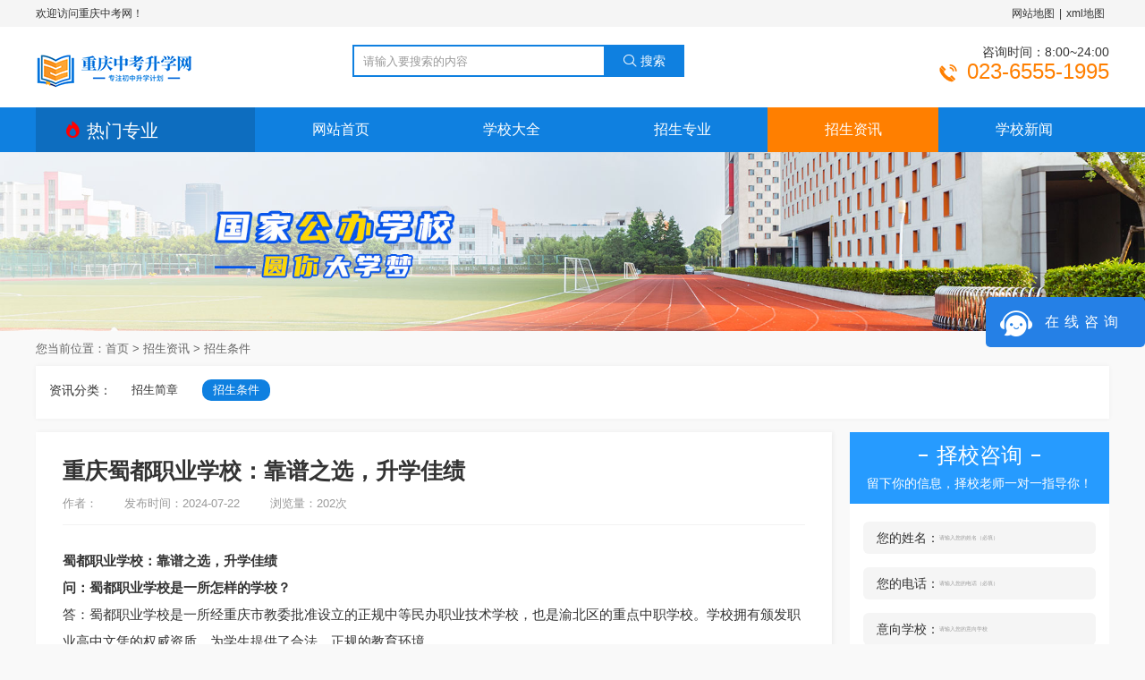

--- FILE ---
content_type: text/html
request_url: https://www.da01.cn/zszx/zstj/5228.html
body_size: 6364
content:
<!doctype html>
<html lang="en">
<head>
    <meta charset="UTF-8">
    <meta name="page" content="news"/>
    <meta name="viewport"
          content="width=device-width, user-scalable=no, initial-scale=1.0, maximum-scale=1.0, minimum-scale=1.0">
    <meta http-equiv="X-UA-Compatible" content="ie=edge">
    <meta http-equiv="Page-Enter" contect="revealTrans(duration=10,transtion= 50)">
    <meta http-equiv="Page-Exit" contect="revealTrans(duration=20，transtion=6)">
    <meta name="renderer" content="webkit">
    <meta name="format-detection" content="telephone=no">
    <meta http-equiv="Cache-Control" content="no-transform,no-siteapp"/>
    <link rel="shortcut icon" href="/favicon.ico" />
    <meta name="author" content="网沃科技" />
    <title>重庆蜀都职业学校：靠谱之选，升学佳绩</title>
    <meta name="keywords" content="蜀都职业学校：靠谱之选,升学佳绩" />
    <meta name="description" content="答：选择蜀都职业学校，您将享受到以下优势：正规的教育资质、卓越的教学成果、严格的管理制度、优良的学风和注重学生全面发展的教育理念。如果您希望孩子能够在一个管理有序、学风优良的环境中学习成长，并顺利升入理想的大学，那么蜀都职业学校将是您的不二选择。" />
    <link href="/skin/default/style/swiper-bundle.min.css" type="text/css" rel="stylesheet"/>
    <link href="/skin/default/style/cqzyk.youacacia.css" type="text/css" rel="stylesheet"/>
</head>
<body>
<section id="welcome" class="hidden-xs">
    <div class="container">
        <span class="pull-left">欢迎访问重庆中考网！</span>
        <p class="pull-right"><a href="/sitemap.html">网站地图</a>|<a href="/sitemap.xml">xml地图</a></p>
    </div>
</section>
<header id="header">
    <div class="container">
        <h1 class="header-logo pull-left"><a href="/">重庆中考网</a></h1>
        <div class="header-search pull-left hidden-xs">
            <div class="header-search-box">
 <form id="searchform" name="searchform" method="post" action="/e/search/index.php ">
          <input type="hidden" id="classid" name="classid" value="1,5">
          <input type="hidden" id="tempid" name="tempid" value="2">
          <input type="hidden" name="show" value="title" />
           <input type="search" name="keyboard" value="" placeholder="请输入要搜索的内容"
                           class="pull-left header-input" autocomplete="off"/>
           <button type="submit" name="submit" class="pull-left header-submit"><span><i
                            class="yc-icon">&#xe622;</i>搜索</span></button>
        </form>
<!--                <form id="searchform" name="searchform" method="post" action="/e/search/index.php ">-->
<!--                    <input type="hidden" id="classId" name="classid" value="1">-->
<!--                    <input type="hidden" id="tempid" name="tempid" value="2">-->
<!--                    <input type="hidden" name="show" value="title"/>-->
<!--                    <input type="search" name="keyboard" value="" placeholder="请输入要搜索的内容"-->
<!--                           class="pull-left header-input" autocomplete="off"/>-->
<!--                    <div class="header-search-select pull-left">-->
<!--                        <span>学校</span>-->
<!--                        <ul class="header-select-label">-->
<!--                            <li data-classId="1" deta-tempid="2">学校</li>-->
<!--                            <li data-classId="7" deta-tempid="3">专业</li>-->
<!--                            <li data-classId="23,24,25,26,27,28,35" deta-tempid="4">资讯</li>-->
<!--                        </ul>-->
<!--                    </div>-->
<!--                    <button type="submit" name="submit" class="pull-left header-submit"><span><i-->
<!--                            class="yc-icon">&#xe622;</i>搜索</span></button>-->
<!--                </form>-->
            </div>
            <div class="header-search-hot">
            </div>
        </div>
        <div class="header-tel pull-right text-right hidden-xs">
            <p>咨询时间：8:00~24:00</p>
            <div class="header-tel-text">
                <i class="yc-icon">&#xe603;</i>023-6555-1995
            </div>
        </div>
        <div class="header-button visible-xs pull-right"><span></span></div>
    </div>
</header>
<nav id="nav">
    <div class="container flex">
        <div class="nav-menu position-relative hidden-xs">
            <h2 class="nav-menu-title text-color-white"><i class="yc-icon margin-right-five text-color-red">&#xe7e6;</i>热门专业
            </h2>
            <ul class="nav-menu-list position-absolute">
                <li class="nav-menu-item text-box">
    <h3 class="text-color-white">教育师范</h3>
    <div class="nav-menu-link">
        
    </div>
</li><li class="nav-menu-item text-box">
    <h3 class="text-color-white">航空高铁</h3>
    <div class="nav-menu-link">
        
    </div>
</li><li class="nav-menu-item text-box">
    <h3 class="text-color-white">财经贸易</h3>
    <div class="nav-menu-link">
        
    </div>
</li><li class="nav-menu-item text-box">
    <h3 class="text-color-white">土木建筑</h3>
    <div class="nav-menu-link">
        
    </div>
</li><li class="nav-menu-item text-box">
    <h3 class="text-color-white">医学医药卫生</h3>
    <div class="nav-menu-link">
        
    </div>
</li>            </ul>
        </div>
        <ul class="nav">
            <li><a href="/">网站首页</a></li>
            <li><a href="/xxdq/">学校大全</a></li>
            <li><a href="/zszy/">招生专业</a></li>
            <li><a href="/zszx/">招生资讯</a></li>
            <li><a href="/xxxw/">学校新闻</a> </li>
        </ul>
    </div>
</nav>
<section id="banner" class="page-school-banner position-relative">
    <img src="/d/file/75de4892b9715dbf9c27c9f9be0ecd7b.jpg" class="img-responsive" alt="招生条件">
</section>
<section id="main">
    <div class="page-location">
        <div class="container">
            您当前位置：<a href="/">首页</a>&nbsp;>&nbsp;<a href="/zszx/">招生资讯</a>&nbsp;>&nbsp;<a href="/zszx/zstj/">招生条件</a>        </div>
    </div>
    <div class="page-channel">
        <div class="container flex background-fff">
            <span class="page-channel-type">资讯分类：</span>
            <div class="page-channel-list">
                <a href="/zszx/zsjj/">招生简章</a><a href="/zszx/zstj/">招生条件</a>            </div>
        </div>
    </div>
    <div class="page-container">
        <div class="container">
            <div class="page-left col-md-9 col-sm-8 col-xs-12">
                <div class="page-left-content background-fff">
                    <div class="page-details">
                        <h2 class="page-title text-color-grey-3 margin-bottom-ten">重庆蜀都职业学校：靠谱之选，升学佳绩</h2>
                        <div class="page-info text-color-grey-9 margin-bottom-twenty">作者：<span class="margin-thirty-left-right">发布时间：2024-07-22 </span>浏览量：<script src=/e/public/ViewClick/?classid=27&id=5228&addclick=1></script>次
                        </div>
                        <div class="page-text margin-bottom-twenty">
                            <p><strong>蜀都职业学校：靠谱之选，升学佳绩</strong></p>

<p><strong>问：蜀都职业学校是一所怎样的学校？</strong></p>

<p>答：蜀都职业学校是一所经重庆市教委批准设立的正规中等民办职业技术学校，也是渝北区的重点中职学校。学校拥有颁发职业高中文凭的权威资质，为学生提供了合法、正规的教育环境。</p>

<p><strong>问：蜀都职业学校的升学情况如何？</strong></p>

<p>答：蜀都职业学校在升学方面取得了显著成绩。特别是2024年，学校的本科升学率高达26%，在重庆地区排名前列。这一卓越成果充分证明了学校在教学质量和学生培养方面的实力。</p>

<p><strong>问：蜀都职业学校的管理和学风如何？</strong></p>

<p>答：蜀都职业学校实行严格的管理制度，注重学生的纪律观念和行为规范。同时，学校营造了优良的学风氛围，鼓励学生勤奋学习、积极进取。在这里，学生们能够享受到良好的学习和成长环境。</p>

<p><strong>问：选择蜀都职业学校有哪些优势？</strong></p>

<p>答：选择蜀都职业学校，您将享受到以下优势：正规的教育资质、卓越的教学成果、严格的管理制度、优良的学风和注重学生全面发展的教育理念。此外，学校还拥有良好的社会声誉和家长口碑，为您的孩子提供一个值得信赖的教育平台。</p>

<p>综上所述，蜀都职业学校是一所靠谱且值得信赖的学府。如果您希望孩子能够在一个管理有序、学风优良的环境中学习成长，并顺利升入理想的大学，那么蜀都职业学校将是您的不二选择。</p>
                        </div>
                        <div class="page-next">
                            <p class="ellipsis-1">上一篇：<a href='/zszx/zstj/5227.html'>重庆蜀都职业学校怎么样</a></p>
                            <p class="ellipsis-1">下一篇：<a href='/zszx/zstj/5229.html'>重庆市机电高级技工学校2024级新生入学指南</a></p>
                        </div>
                        <div class="page-statement">
                            声明：以上信息均来源于互联网，重庆中考网整理发布仅供参考，以上学校相关内容均不代表重庆中考网意见。考生填报志愿请以省（市）教育考试院或学校官方最新公布为准。
                        </div>
                    </div>
                </div>
            </div>
            <div class="page-right col-md-3 col-sm-4 col-xs-12">
                <div class="page-right-form margin-bottom-fifteen background-fff">
    <div class="page-right-form-title text-box text-color-white">
        <h2 class="position-relative"><span>择校咨询</span></h2>
        <p>留下你的信息，择校老师一对一指导你！</p>
    </div>
    <form name='feedback' method='post' enctype='multipart/form-data' action='/e/enews/index.php'>
        <input name='enews' type='hidden' value='AddFeedback'>
        <input type="hidden" name="bid" value="2">
        <input name='job' type='hidden' value=''>
        <ul class="page-right-form-list">
            <li class="page-right-form-item flex">
                <label>您的姓名：</label>
                <input type="text" name="title" placeholder="请输入您的姓名（必填）" />
            </li>
            <li class="page-right-form-item flex">
                <label>您的电话：</label>
                <input type="text" name="mycall" placeholder="请输入您的电话（必填）" />
            </li>
            <li class="page-right-form-item flex">
                <label>意向学校：</label>
                <input type="text" name="homepage" placeholder="请输入您的意向学校" />
            </li>
            <li class="page-right-form-item flex">
                <label>意向专业：</label>
                <input type="text" name="address" placeholder="请输入您的意向专业" />
            </li>
            <li class="page-right-form-item flex">
                <label>中考分数：</label>
                <input type="text" name="saytext" placeholder="请输入您的中考分数" />
            </li>
            <li class="page-right-form-item">
                <button type="submit" name="submit">提交申请</button>
                <input type="hidden" name="ecmsfrom" value="">
            </li>
        </ul>
    </form>
</div>
                <div class="page-major background-fff margin-bottom-fifteen">
                    <h2 class="page-major-channel margin-bottom-twenty">推荐学校</h2>
                    <ul class="page-major-list">
                        
<li class="page-major-item">
    <a href="/xxdq/zzyx/5.html">
        <div class="page-major-img text-center position-relative">
            <img src="/d/file/1ca620dd79d612542090e6e1f6f5050e.jpg" class="img-responsive" alt="<strong>重庆市医药卫生学校</strong>">
        </div>
        <div class="page-major-text text-color-grey-9">
            <h3 class="home-school-title text-color-grey-6">学校名称：<b class="text-color-grey-3"><strong>重庆市医药卫生学校</strong></b>
            </h3>
            <p class="home-school-type text-color-grey-9">学历层次：<span class="text-color-grey-3">中专</span>
            </p>
            <p class="home-school-hot text-color-grey-9"><i class="yc-icon text-color-red">&#xe7e6;</i>热度：<span
                    class="text-color-red">5356</span></p>
        </div>
    </a>
</li>

<li class="page-major-item">
    <a href="/xxdq/zzyx/22.html">
        <div class="page-major-img text-center position-relative">
            <img src="/d/file/7dedd705cba39d1ef330eb8d016f8e1a.jpg" class="img-responsive" alt="重庆市蜀都职业技术学校">
        </div>
        <div class="page-major-text text-color-grey-9">
            <h3 class="home-school-title text-color-grey-6">学校名称：<b class="text-color-grey-3">重庆市蜀都职业技术学校</b>
            </h3>
            <p class="home-school-type text-color-grey-9">学历层次：<span class="text-color-grey-3">中专</span>
            </p>
            <p class="home-school-hot text-color-grey-9"><i class="yc-icon text-color-red">&#xe7e6;</i>热度：<span
                    class="text-color-red">2872</span></p>
        </div>
    </a>
</li>

<li class="page-major-item">
    <a href="/xxdq/zzyx/12.html">
        <div class="page-major-img text-center position-relative">
            <img src="/d/file/4b19757917d8e845b4ae0ab1e56a84d1.jpg" class="img-responsive" alt="重庆市渝西卫生学校">
        </div>
        <div class="page-major-text text-color-grey-9">
            <h3 class="home-school-title text-color-grey-6">学校名称：<b class="text-color-grey-3">重庆市渝西卫生学校</b>
            </h3>
            <p class="home-school-type text-color-grey-9">学历层次：<span class="text-color-grey-3">中专</span>
            </p>
            <p class="home-school-hot text-color-grey-9"><i class="yc-icon text-color-red">&#xe7e6;</i>热度：<span
                    class="text-color-red">1462</span></p>
        </div>
    </a>
</li>

<li class="page-major-item">
    <a href="/xxdq/zzyx/1.html">
        <div class="page-major-img text-center position-relative">
            <img src="/d/file/7728e92e24bf661285e835cd887fc276.jpg" class="img-responsive" alt="重庆市经贸中等专业学校">
        </div>
        <div class="page-major-text text-color-grey-9">
            <h3 class="home-school-title text-color-grey-6">学校名称：<b class="text-color-grey-3">重庆市经贸中等专业学校</b>
            </h3>
            <p class="home-school-type text-color-grey-9">学历层次：<span class="text-color-grey-3">中专</span>
            </p>
            <p class="home-school-hot text-color-grey-9"><i class="yc-icon text-color-red">&#xe7e6;</i>热度：<span
                    class="text-color-red">1338</span></p>
        </div>
    </a>
</li>
                    </ul>
                </div>
                <div class="page-right-news background-fff margin-bottom-fifteen">
    <div class="page-news-tab">
        <span>招生简章</span>
        <span>招生条件</span>
    </div>
    <div class="page-news-isgood-box">
        <ul>
            
<li><a href="/zszx/zsjj/10877.html" title="职教高考：智慧选择，升学新径" target="_blank"><i>1</i>职教高考：智慧选择，升学新径</a></li>

<li><a href="/zszx/zsjj/10875.html" title="2026年重庆市农业机械化学校（重庆市机电工业学校）招生简章" target="_blank"><i>2</i>2026年重庆市农业机械化学校（重庆市</a></li>

<li><a href="/zszx/zsjj/10480.html" title="重庆益民技校2026年招生简章" target="_blank"><i>3</i>重庆益民技校2026年招生简章</a></li>

<li><a href="/zszx/zsjj/10475.html" title="重庆渝州工程技术学校2026年招生简章" target="_blank"><i>4</i>重庆渝州工程技术学校2026年招生简</a></li>

<li><a href="/zszx/zsjj/10470.html" title="重庆文理技校2026年招生简章" target="_blank"><i>5</i>重庆文理技校2026年招生简章</a></li>

<li><a href="/zszx/zsjj/10465.html" title="重庆三峡职业学校2026年招生简章" target="_blank"><i>6</i>重庆三峡职业学校2026年招生简章</a></li>

<li><a href="/zszx/zsjj/10460.html" title="重庆青山工业工学校2026年招生简章" target="_blank"><i>7</i>重庆青山工业工学校2026年招生简章</a></li>

<li><a href="/zszx/zsjj/10455.html" title="重庆机电高级技工学校2026年招生简章" target="_blank"><i>8</i>重庆机电高级技工学校2026年招生简</a></li>

<li><a href="/zszx/zsjj/10450.html" title="重庆望江技校2026年招生简章" target="_blank"><i>9</i>重庆望江技校2026年招生简章</a></li>

<li><a href="/zszx/zsjj/10445.html" title="重庆新华技工学校2026年招生简章" target="_blank"><i>10</i>重庆新华技工学校2026年招生简章</a></li>
        </ul>
        <ul>
            
<li><a href="/zszx/zstj/10931.html" title="四川仪表工业学校职业技能鉴定中心：热门工种认定，开启技能提升新征程" target="_blank"><i>1</i>四川仪表工业学校职业技能鉴定中心</a></li>

<li><a href="/zszx/zstj/10898.html" title="重庆市三峡水利电力学校开展班级信息安全员专项培训" target="_blank"><i>2</i>重庆市三峡水利电力学校开展班级信</a></li>

<li><a href="/zszx/zstj/10897.html" title="江南技工师生斩获国家级大奖晋级国际总决赛" target="_blank"><i>3</i>江南技工师生斩获国家级大奖晋级国</a></li>

<li><a href="/zszx/zstj/10896.html" title="万州三校联合举办首届鲁渝文化艺体活动月" target="_blank"><i>4</i>万州三校联合举办首届鲁渝文化艺体</a></li>

<li><a href="/zszx/zstj/10895.html" title="重庆市轻工业学校教师斩获市首届 “青春倡廉” 课程大赛一等奖" target="_blank"><i>5</i>重庆市轻工业学校教师斩获市首届 </a></li>

<li><a href="/zszx/zstj/10894.html" title="重庆市工艺美术学校师生获市教委通报表扬" target="_blank"><i>6</i>重庆市工艺美术学校师生获市教委通</a></li>

<li><a href="/zszx/zstj/10893.html" title="重庆市梁平职业教育中心男子气排球队斩获市级三等奖" target="_blank"><i>7</i>重庆市梁平职业教育中心男子气排球</a></li>

<li><a href="/zszx/zstj/10892.html" title="垫江职教中心学子斩获多项市级大奖" target="_blank"><i>8</i>垫江职教中心学子斩获多项市级大奖</a></li>

<li><a href="/zszx/zstj/10891.html" title="重庆市巴南职业教育中心在市中职第二届学生乒乓球比赛斩获佳绩" target="_blank"><i>9</i>重庆市巴南职业教育中心在市中职第</a></li>

<li><a href="/zszx/zstj/10890.html" title="重庆市开州区职业教育中心 “匠心筑梦・技创未来” 师生同台技能竞赛重磅启幕" target="_blank"><i>10</i>重庆市开州区职业教育中心 “匠心</a></li>
        </ul>
    </div>
</div>
                <div class="page-topic margin-top-fifteen background-fff">
    <h3 class="page-major-channel margin-bottom-twenty">热门专题</h3>
    <div class="page-topic-list">
            </div>
</div>
            </div>
        </div>
    </div>
</section>
<footer id="footer">
    <div class="footer-link">
        <div class="container">
            友情链接：        </div>
    </div>
    <div class="footer-copy text-center">
        <div class="container">
            <div class="footer-nav"><a href="/">网站首页</a><a href="/xxdq/">学校大全</a><a href="/zszy/">招生专业</a><a href="/about/">关于我们</a><a
                    href="/about/mzsm/">网站声明</a><a href="/about/ysbz/">隐私保障</a><a href="/sitemap.html">地图</a></div>
            <div class="footer-text">
 <p>2021 高高分类网络传媒   版权所有 .&nbsp;<a href="https://beian.miit.gov.cn/" target="_blank" rel="nofollow">渝ICP备2023011920号-4</a>
            </div>
        </div>
    </div>
</footer>
<section id="footer-button" class="navbar-fixed-bottom navbar-bottom flex">
    <a href="/"><i class="yc-icon">&#xe64b;</i><span>网站首页</span></a>
    <a href="/xxdq/"><i class="yc-icon">&#xe653;</i><span>学校大全</span></a>
    <a href="https://html.ecqun.com/kf/sdk/openwin.html?corpid=14320651&cstype=rand&mode=0&cskey=zh2NEMMEGL6AfXxeXD&scheme=4&source=114" target="_blank"> <i class="yc-icon">&#xe65b;</i> <span>在线咨询</span> </a>
    <a href="tel:023-6555-1995" target="_blank"> <i class="yc-icon">&#xe611;</i> <span>电话咨询</span> </a>
</section>
<script src="/skin/default/js/jquery-3.3.1.min.js" type="text/javascript"></script>
<script src="/skin/default/js/bootstrap.min.js" type="text/javascript"></script>
<script src="/skin/default/js/wow.min.js" type="text/javascript"></script>
<script src="/skin/default/js/swiper-bundle.min.js" type="text/javascript"></script>
<script src="/skin/default/js/cqzkw.youcacia.js" type="text/javascript"></script>

<script type="text/javascript" charset="utf-8">
    ;(function (W, D) {
        W.ec_corpid = '14320651';
        W.ec_cskey = 'zh2NEMMEGL6AfXxeXD';
        W.ec_scheme = '4';
        var s = D.createElement('script');
        s.charset = 'utf-8';
        s.src = '//1.staticec.com/kf/sdk/js/ec_cs.js';
        s.setAttribute('defer', 'defer');
        D.getElementsByTagName('head')[0].appendChild(s);
    })(window, document);
</script>
<script >
    zkw.formFixed()
</script>
</body>
</html>

--- FILE ---
content_type: text/html; charset=utf-8
request_url: https://www.da01.cn/e/public/ViewClick/?classid=27&id=5228&addclick=1
body_size: 97
content:
document.write('202');

--- FILE ---
content_type: text/css
request_url: https://www.da01.cn/skin/default/style/cqzyk.youacacia.css
body_size: 8981
content:
@import "animate.min.css";@import "bootstrap.min.css";@import "public.youacacia.min.css";
/*scrollbar*/
body{background: #f9f9f9}
::-webkit-scrollbar{width:2px;height:11px;border:none;background:#0f80e0!important}
::-webkit-scrollbar-track-piece{border:none;position:absolute;padding:0;box-shadow:none;background-color:#0f80e0;border-radius:1px}
::-webkit-scrollbar-thumb:vertical{background-color:#0f80e0;border-radius:0;border:none}
::-webkit-scrollbar-thumb:horizontal{background-color:#0f80e0;border-radius:0;border:none}
::-webkit-scrollbar{width:2px;height:12px}
::-webkit-scrollbar-button:vertical{display:none}
::-webkit-scrollbar-track:vertical{background-color:#0f80e0}
::-webkit-scrollbar-track-piece{background:#fff}
::-webkit-scrollbar-thumb:vertical{background-color:#0f80e0;border-radius:5px}
::-webkit-scrollbar-thumb:vertical:hover{background-color:#0f80e0}
::-webkit-scrollbar-corner:vertical{background-color:#0f80e0}
::-webkit-scrollbar-resizer:vertical{background-color:#0f80e0}
/*fonts*/
@font-face {
    font-family: 'iconfont';  /* Project id 3045518 */
    src: url('//at.alicdn.com/t/font_3045518_avxdgll9dc6.eot?t=1640331729314'); /* IE9 */
    src: url('//at.alicdn.com/t/font_3045518_avxdgll9dc6.eot?t=1640331729314#iefix') format('embedded-opentype'), /* IE6-IE8 */
    url('//at.alicdn.com/t/font_3045518_avxdgll9dc6.woff2?t=1640331729314') format('woff2'),
    url('//at.alicdn.com/t/font_3045518_avxdgll9dc6.woff?t=1640331729314') format('woff'),
    url('//at.alicdn.com/t/font_3045518_avxdgll9dc6.ttf?t=1640331729314') format('truetype'),
    url('//at.alicdn.com/t/font_3045518_avxdgll9dc6.svg?t=1640331729314#iconfont') format('svg');
}
.yc-icon{ font-family:"iconfont" !important;
    font-size:16px;font-style:normal;
    -webkit-font-smoothing: antialiased;
    -webkit-text-stroke-width: 0.1px;
    -moz-osx-font-smoothing: grayscale;
}
/*welcome*/
#welcome{background: #f5f5f5;height: 30px;line-height: 30px;}
#welcome span{font-size: 12px;color: #333333}
#welcome p{font-size: 12px;color: #333333}
#welcome p a{margin: auto 5px;color: #333}
#welcome p a:hover{color: #0f80e0}
/*header*/
#header{background: #fff}
#header{height: 90px;}
.header-logo{background: url(../images/logo_1.png) no-repeat left center;width: 177px;height: 52px;margin-top: 20px;margin-right: 14.75%;}
.header-logo a{display: block;text-indent: -99rem;overflow: hidden;width: 100%;height: 100%;opacity: 0}
.header-search{margin-top: 20px;}
.header-search-box{height: 36px;width: 425px;}
.header-input{width: calc(100% - (54px + 90px));height: 36px;padding-left: 10px;font-size: 13px;color: #333;border: solid 2px #0f80e0;border-right: none;outline: none;}
.header-input::placeholder{font-size: 13px;color: #999999}
.header-search-select{width: 54px;height: 36px;line-height: 32px;text-align: center;position: relative;border-top: solid 2px #0f80e0;border-bottom: solid 2px #0f80e0;background: #fff}
.header-search-select:after{position: absolute;right: 10px;top: 15%;content: ">";font-family: SimSun;transform: rotate(90deg) translateX(-50%);-webkit-transform: rotate(90deg) translateX(-50%);-moz-transform: rotate(90deg) translateX(-50%);-ms-transform: rotate(90deg) translateX(-50%);-o-transform: rotate(90deg) translateX(-50%)}
.header-search-select span{display: block;padding-right: 15px;font-size: 12px;color: #999999;cursor: pointer}
.header-select-label{position: absolute;left: 0;top:32px;width: 100%;background: #fff;display: none}
.header-select-label li{font-size: 12px;line-height: 15px;padding: 5px 0;cursor: pointer}
.header-select-label li:hover,.header-select-label li.active{background: #0f80e0;color: #fff;}
.header-submit{width: 90px;height: 36px;background: #0f80e0;line-height: 32px;text-align: center;outline: none;border: none;font-size: 14px;color: #fff;}
.header-submit span{display: inline-block;}
.header-submit i{float: left;font-size: 14px;color: #fff;margin-right: 5px;}
.header-search-hot{margin-top: 5px;font-size: 12px;color: #666666}
.header-search-hot a{color: #666;margin-right: 10px;}
.header-search-hot a:hover{color: #0f80e0}
.header-tel{margin-top: 20px;font-size: 14px;color: #333333;line-height: 1.2}
.header-tel-text{font-size: 24px;color: #ff7f00}
.header-tel-text i{float: left;font-size: 22px;margin-right: 10px;line-height: 1.5}
@media(max-width: 1024px) and (min-width: 993px){
    .header-logo{margin-right: 80px;}
}
@media(max-width: 992px) and (min-width: 768px){
    .header-logo{margin-right: 0}
    .header-search{float: right !important}
    .header-tel{display: none}
}
@media(max-width: 760px){
    #header{position: fixed;left: 0;top: 0;z-index: 11;background: #fff;width: 100%;height: 60px;-moz-box-shadow:0px 2px 10px #E0E0E0; -webkit-box-shadow:0px 2px 10px #E0E0E0; box-shadow:0px 2px 10px #E0E0E0;}
    .header-logo{height: 40px;margin-top: 10px;width: 50%;background-size: contain;margin-right: 0}

}
/*nav*/
#nav{height: 50px;background: #0f80e0}
.nav-menu{flex: 1;max-width: 245px}
.nav-menu-title{height: 50px;line-height: 50px;font-size: 20px;padding-left: 30px;background: rgba(0,0,0,.15)}
.nav-menu-title i{font-size: 22px;}
.nav-menu-list{z-index: 10;height: 500px;background: rgba(0,14,52,.4);display: none;width: 100%}
.nav-menu-item{padding:0 10px 0 15px;height: 20%;border-top: solid 1px rgba(255,255,255,.2)}
.nav-menu-item h3{width: 100%;text-align:left;font-size: 16px;margin-bottom: 10px;}
.nav-menu-link{overflow: hidden;}
.nav-menu-link a{float: left;width: 33.33%;font-size: 12px;color: #fff;line-height: 2}
.nav-menu-link a:hover{color: #ff7f00;text-decoration: underline}
.nav-menu-item:last-child{border-top: none}
.nav-menu-item:last-child .nav-menu-link a:last-child{width: 50%}
.nav-menu:hover .nav-menu-list{display: block;}
.nav{flex: 1;display: flex;line-height: 50px;}
.nav li{flex: 1;text-align: center}
.nav>li>a{padding: 0;font-size: 16px;color: #fff;}
.nav>li:hover>a,.nav>li.active>a{background: #ff7f00}
@media(max-width: 760px){
    #nav{position: fixed;left: 0;top: -150%;width: 100%;height:auto;transition: all .5s;-webkit-transition: all .5s;-moz-transition: all .5s;-ms-transition: all .5s;-o-transition: all .5s;}
    #nav .container{padding: 0}
    .nav{display: block;}
    #nav ul li{padding: 0;border-bottom: solid 1px rgba(255,255,255,.1)}
    #nav ul li a{font-size: 1.4rem;line-height: 40px}
    #nav ul li:hover a,#nav ul li.active a{color: #fff;}
    #nav.active{top: 60px;}
}
/*banner*/
.swiper-banner{height: 500px;}
.swiper-banner ul li{height: 500px;background-repeat: no-repeat;background-position: center;}
.banner-pagination span{width: 12px;height: 12px;border: solid 1px #0f80e0;opacity: 1;background: transparent}
.banner-pagination span.swiper-pagination-bullet-active{background: #0f80e0}
.banner-form-content{left: 0;top: 30px;width: 100%;}
.banner-form{right: 0;z-index: 10;border-radius: 10px;overflow: hidden;width: 300px;}
.banner-form-top{background: #269bff;height: 80px;}
.banner-form-title{font-size: 24px;}
.banner-form-title:before,.banner-form-title:after{content: "";position: absolute;top: 50%;right: 110%;display: block;width: 10px;height: 2px;background-color: #fff;transform: translateY(-50%);}
.banner-form-title:after{left: 110%;right: auto}
.banner-form-top p{font-size: 14px;margin-top: 8px;}
.banner-form-container{background: rgba(255,255,255,.95);padding: 20px 15px 10px;}
.banner-form-item{margin-bottom: 10px;background: #f5f5f5;height: 36px;border-radius: 6px;padding-left: 15px;display: flex;line-height: 36px;border: solid 1px #ddd}
.banner-form-item:last-child{background: transparent;border-radius: 0;border: none}
.banner-form-item label{flex: 1;font-weight: normal;font-size: 14px;color: #333;max-width: 70px;}
.banner-form-item input,.banner-form-item select{flex: 1;width: 100%;border: none;outline: none;background: transparent;color: #0f80e0}
.banner-form-item input::placeholder{color: #999}
.banner-form-item button{width: 100%;display: block;margin: auto;height: 40px;background: #ff7f00;border-radius: 5px;color: #fff;border: none;outline: none;font-size: 16px;}
@media(max-width: 760px){
    #banner{margin-top: 60px;height: 96px}
	#banner img{
		display: block;
		width: 100%;
		height: 100%;
		object-fit: cover
	}
    .swiper-banner{height: auto}
    .swiper-banner ul li{height: auto;}
}
/*main*/
.home-title{padding: 20px 15px;position: relative;overflow: hidden}
.home-title:after{position: absolute;left: 0;bottom: 0;width: 100%;height: 2px;background: #f5f5f5;content: ''}
.home-title:before{position: absolute;left: 0;top: 50%;width: 4px;height: 20px;margin-top: -10px;background: #0f80e0;content: ''}
.home-title span{font-size:20px;line-height: 20px;font-weight: bold;color: #0f80e0;}
.home-title a{float: right;font-size: 14px;line-height: 20px;color: #999}
.home-title a:hover{color: #0f80e0}
@media(max-width: 760px){
    .home-title span{font-size: 1.7rem}
    .home-title a{font-size: 1.2rem}
}
/*shortcut*/
.home-shortcut{margin-top: 15px;}
.home-shortcut-item{flex: 1;margin-right: 15px;border: solid 1px #fff;border-radius: 5px;box-shadow: 0 0 3px rgba(0,0,0,.15);height: 90px}
.home-shortcut-item:last-child{margin-right: 0}
.home-shortcut-content{text-align: center;}
.home-shortcut-content i{display: block;font-size: 34px;line-height: 1;color: #0f80e0;margin-bottom: 10px;}
.home-shortcut-content span{font-size: 15px;color: #333;line-height: 1}
.home-shortcut-item:hover .home-shortcut-content span{color: #0f80e0;font-weight: bold}
@media(max-width: 760px){
    .home-shortcut .container{display: block;overflow: hidden}
    .home-shortcut-item{width: calc(33.3% - 7px);margin-right: 10px;float: left;margin-bottom: 10px;height: 65px;}
    .home-shortcut-item:nth-child(3n){margin-right: 0}
    .home-shortcut-content i{font-size: 2.2rem;margin-bottom: 5px;}
    .home-shortcut-content span{font-size: 1.3rem}
}
/*school*/
.home-school-content{padding: 20px}
.swiper-school{height: 575px;}
.swiper-school li{height: calc(50% - 10px)}
.home-school-img{background-size: cover;background-repeat: no-repeat;background-position: center;height: 180px;}
.home-school-text{border: solid 1px #ddd;border-top: none;padding: 10px;transition: all .3s;-webkit-transition: all .3s;-moz-transition: all .3s;-o-transition: all .3s}
.home-school-title{font-size: 15px;line-height: 2}
.home-school-type,.home-school-hot{font-size: 13px;line-height: 22px}
.home-school-hot i{margin-right: 5px;font-size: 18px;}
.swiper-school li:hover .home-school-text{box-shadow: 0 0 5px rgba(15,128,224,.4)}
.swiper-school li:hover .home-school-title b{color: #0f80e0}
@media(max-width: 760px){
    .home-school{padding: 0 5px;}
    .home-school .container{padding: 0}
    .home-school-content{padding: 20px 10px;}
    .swiper-school{height: 430px;}
    .home-school-img{height: 110px;}
    .home-school-title{font-size: 1.3rem}
    .home-school-type, .home-school-hot{font-size: 1.2rem}
}
/*home specialty*/
.home-specialty-list{padding: 10px 5px;}
.home-specialty-item{padding:10px}
.home-specialty-item a{display: block;box-shadow: 0 0 5px rgba(0,0,0,.2);border-radius: 5px;overflow: hidden;transition: all .3s;-webkit-transition: all .3s;-moz-transition: all .3s;-o-transition: all .3s}
.home-specialty-img{height: 180px;background-size: cover;background-repeat: no-repeat;background-position: center}
.home-specialty-title{bottom: 0;left: 0;width: 100%;background: rgba(0,0,0,.4);padding: 10px 0;font-size: 15px;color: #fff;}
.home-specialty-text{padding: 10px;font-size: 13px;line-height: 1.8}
.home-specialty-text p{display: block;}
.home-specialty-item:hover a{transform: translateY(-5px);-webkit-transform: translateY(-5px);-moz-transform: translateY(-5px);-o-transform: translateY(-5px);box-shadow: 0 0 5px rgba(15,128,224,.4)}
@media(max-width: 992px) and (min-width: 768px){
    .home-specialty-img{height: 120px;}
}
@media(max-width: 760px){
    .home-specialty{padding: 0 5px;}
    .home-specialty .container{padding: 0}
    .home-specialty-list{padding: 10px 5px}
    .home-specialty-item{padding: 10px 5px;}
    .home-specialty-img{height: 120px;}
    .home-specialty-title{padding: 8px 0;font-size: 1.3rem}
    .home-specialty-text{font-size: 1.2rem}
}
/*home news*/
.home-news-item{padding: 0 10px 0 0;}
.home-news-item:nth-child(2n){padding-left: 10px;padding-right: 0;margin-bottom: 20px;}
.home-news-content{border: solid 1px #eee;}
.home-news-title{border-bottom: solid 1px #ddd;line-height: 46px;position: relative;padding:0 15px }
.home-news-title:before{position: absolute;content: '';height: 26px;width: 3px;background-color: #00a0e9;left: 0;top: 50%;margin-top: -13px;}
.home-news-title h2{font-size: 15px;line-height: 46px;}
.home-news-title h2 span{text-transform: uppercase;font-weight: lighter}
.home-news-title a{font-size: 14px;color: #666}
.home-news-title a:hover{color: #0f80e0}
.home-news-list{padding:0 15px;}
.home-news-list-item{line-height: 40px;font-size: 13px;overflow: hidden;text-overflow: ellipsis;white-space: nowrap;border-bottom: 1px dotted #eee;}
.home-news-list-item:last-child{border-bottom: none}
.home-news-list-item a{color: #333;padding-left: 10px;position: relative;transition: all .3s;-webkit-transition: all .3s;-moz-transition: all .3s;-o-transition: all .3s}
.home-news-list-item a:before{position: absolute;left: 0;top: 50%;width: 4px;height: 4px;border-radius: 50%;background: #333;margin-top: -2px;content: ''}
.home-news-list-item a span{flex: 1;display: block;max-width: calc(100% - 60px);text-overflow: ellipsis;white-space: nowrap;overflow: hidden}
.home-news-list-item a em{flex: 1;max-width: 60px;font-style: normal;color: #666;text-align: right}
.home-news-list-item:hover a{padding-left: 15px;}
.home-news-list-item:hover a span{color: #0f80e0}
@media(max-width: 760px){
    .home-news-item{padding: 0 !important;margin-bottom: 15px;}
    .home-news-list-item{font-size: 1.2rem}
}
/*footer*/
#footer{margin-top: 50px;background: #0f80e0;overflow: hidden}
.footer-link{margin-top: 20px;border-bottom: solid 1px rgba(255,255,255,.2);padding-bottom: 20px;font-size: 14px;color: #fff;}
.footer-link a{display: inline-block;margin-right:15px;color: #fff;}
.footer-copy{padding: 30px 0}
.footer-nav{margin-bottom: 10px;line-height: 2;font-size: 12px}
.footer-nav a{color: #fff;position: relative;margin: auto 15px;}
.footer-nav a:last-child{margin-right: 0}
.footer-nav a:after{position:absolute;right:-15px;top:50%;margin-top:-5px;width: 2px;height: 10px;background: #fff;content: '';}
.footer-nav a:last-child:after{display: none}
.footer-text{font-size: 12px;line-height: 2;color: #fff;}
.footer-text span{margin: auto 1%}
.footer-text a{color: #fff;margin-left: 30px;}
@media(max-width: 760px){
    #footer{margin-bottom: 60px;}
}
/*footer-button*/
#footer-button{display: none}
@media(max-width: 760px){
    #footer-button{display: flex}
}
/*page public*/
.page-location{padding: 10px 0;font-size: 13px;color: #666}
.page-location a{color: #666}
.page-location a:hover{color: #0f80e0}
.page-channel{margin-bottom: 15px;}
.page-channel .container{padding: 15px;box-shadow: 0 0 5px rgba(0,0,0,.05)}
.page-channel-type{flex: 1;font-size: 14px;max-width: 80px;color: #333;line-height: 24px;}
.page-channel-list{flex: 1;line-height: 24px;font-size: 13px;}
.page-channel-list a{display: inline-block;padding: 0 12px;border-radius: 10px;margin-right: 15px;color: #333;margin-bottom: 5px}
.page-channel-list a:hover,.page-channel-list a.active{background: #0f80e0;color: #fff}
.page-left{padding-left: 0;padding-right: 10px;}
.page-right{padding-left: 10px;padding-right: 0}
.page-left-content{overflow: hidden;box-shadow: 2px 0 5px rgba(0,0,0,.05)}
.page-ad-title{right: 10px;bottom: 10px;background: rgba(255,255,255,.6);padding: 2px 10px;border-radius: 3px;color: #333;font-size: 12px;}
.page-right-form-title{background: #269bff;height: 80px;}
.page-right-form-title h2{font-size: 24px;}
.page-right-form-title h2:before,.page-right-form-title h2:after{content: "";position: absolute;top: 50%;right: 110%;display: block;width: 10px;height: 2px;background-color: #fff;transform: translateY(-50%);}
.page-right-form-title h2:after{left: 110%;right: auto}
.page-right-form-title p{font-size: 14px;margin-top: 8px;}
.page-right-form-list{background: rgba(255,255,255,.95);padding: 20px 15px 10px;}
.page-right-form-item{margin-bottom: 15px;background: #f5f5f5;height: 36px;border-radius: 6px;padding-left: 15px;display: flex;line-height: 36px;}
.page-right-form-item:last-child{background: transparent;border-radius: 0;padding-left: 0}
.page-right-form-item label{flex: 1;font-weight: normal;font-size: 14px;color: #333;max-width: 70px;}
.page-right-form-item input,.banner-form-item select{flex: 1;width: 100%;border: none;outline: none;background: transparent;color: #0f80e0}
.page-right-form-item input::placeholder{color: #999}
.page-right-form-item button{width: 100%;display: block;margin: auto;height: 40px;background: #ff7f00;border-radius: 5px;color: #fff;border: none;outline: none;font-size: 16px;}
.page-major{padding: 15px 10px 0}
.page-major-channel{font-size: 20px;color: #3082ed;padding-left: 15px;position: relative;}
.page-major-channel:before{position: absolute;left: 0;top: 50%;width: 4px;height: 20px;margin-top: -10px;background: #3082ed;content: ''}
.page-major-list{overflow: hidden}
.page-major-item{border: solid 1px #f2f2f2;padding: 10px;margin-bottom: 10px}
.page-major-img{overflow: hidden}
.page-major-img img{transition: all .3s;-webkit-transition: all .3s;-moz-transition: all .3s;-ms-transition: all .3s;}
.page-major-img .page-major-title{left: 0;bottom: 0;background: rgba(0,0,0,.35);line-height: 34px;width: 100%;font-size: 16px;}
.page-major-text{margin-top: 10px;font-size: 13px;line-height: 2;color: #666;}
.page-major-text p{display: block;}
.page-major-item:hover .page-major-img img{transform: scale(1.1);-webkit-transform: scale(1.1);-moz-transform: scale(1.1);-o-transform: scale(1.1)}
.page-major-item:hover{border-color: rgba(38,155,255,.4)}
@media(max-width: 760px){
    .page-location.page-location-margin{}
    .page-channel .container{padding: 10px;}
    .page-channel-type{font-size: 1.2rem;max-width: 60px;}
    .page-channel-list a{margin-right: 5px;padding: 0 8px;}
    .page-container .container{padding: 0 5px;}
    .page-left{padding: 0;margin-bottom: 30px;}
    .page-right{padding: 0}
    .page-major-item{width: calc(50% - 5px);float: left;margin-bottom: 10px;margin-right: 10px}
    .page-major-item:nth-child(2n){margin-right: 0}
    .page-major-img .page-major-title{font-size: 1.4rem;line-height: 30px;}
    .page-major-text{font-size: 1.2rem;line-height: 22px;}
}
/*page school*/
.page-school-list{margin-bottom: 30px;}
.page-school-item{padding: 30px;border-bottom: solid 1px #eee}
.page-school-img{flex: 1;max-width: 150px;background-size: contain;background-position: center;background-repeat: no-repeat}
.page-school-text{flex: 1;max-width: calc(100% - 170px);margin-left: 20px}
.page-school-title{font-size: 16px;margin-bottom: 10px;}
.page-school-title a{color: #333;font-weight: bold;margin-right: 30px;}
.page-school-hot{font-size: 13px;}
.page-school-hot em{font-style: normal;}
.page-school-level,.page-school-adds,.page-school-summary{font-size: 13px;line-height: 2}
.page-school-button{right: 30px;top: 30px;}
.page-school-button span{border: solid 1px #0f80e0;display: inline-block;border-radius: 5px;padding: 5px 15px;overflow: hidden;background: #0f80e0;color: #fff;font-size: 14px;}
.page-school-button span i{float: left;font-size: 20px;line-height: 1;margin-right: 5px;}
.page-school-button:hover span{background: transparent;color: #0f80e0}
.page-school-item:hover{box-shadow: 5px 0 10px rgba(0,0,0,.1)}
.page-school-item:hover .page-school-title a{color: #0f80e0}
@media(max-width: 992px) and (min-width: 768px){
    .page-school-item{padding: 20px;}
    .page-school-img{max-width: 120px;}
    .page-school-text{max-width: calc(100% - 120px);margin-left: 10px;}
    .page-school-button{right: 20px;top: 20px;font-size: 1.2rem}
    .page-school-title a{margin-right: 15px;}
}
@media(max-width: 760px){
    .page-school-item{padding: 15px 10px;}
    .page-school-img{max-width: 90px;}
    .page-school-text{max-width: calc(100% - 90px);margin-left: 10px;}
    .page-school-title{font-size: 1.4rem}
    .page-school-title a{margin-right: 15px;}
    .page-school-hot{font-size: 1.2rem}
    .page-school-level, .page-school-adds, .page-school-summary{font-size: 1.2rem;line-height: 1.8;-webkit-line-clamp:1}
    .page-school-button{right: 0;top: 0;width: 100%;height: 100%}
    .page-school-button span{display: none}
}
/*school details*/
.page-school-introduce,.page-school-surroundings,.page-school-professional,.page-school-guide,.page-school-form,.page-school-recommend{padding: 50px 0}
.page-school-channel{font-size: 20px;font-weight: bold;position: relative;padding-left: 15px;}
.page-school-channel:before{position: absolute;left: 0;top: 50%;width: 4px;height: 20px;margin-top: -10px;content: '';background: #0f80e0}
.page-school-about .page-school-img{max-width: 550px;margin-right: 20px;}
.page-school-about .page-school-text{max-width: 100%;margin-left: 0}
.page-school-about .page-school-text .page-school-title{font-size: 17px;color: #0f80e0;margin-bottom: 15px;line-height: 22px;}
.page-school-about .page-school-text .page-school-title span{font-size: 14px;color: #333;}
.page-school-about .page-school-text .page-school-title span em{font-style: normal}
.page-school-attributes-item{width: 50%;float: left;line-height: 2;font-size: 13px;font-weight: bold}
.page-school-about .page-text{margin-top: 15px;font-size: 14px;text-indent: 26px;color: #666}
.page-school-surroundings-box{display: flex}
.page-school-surroundings-item{flex: 1}
.page-school-surroundings-item:nth-child(2){margin: auto 5px;overflow: hidden}
.page-school-surroundings-item:nth-child(2) .page-school-surroundings-img{width: 50%;padding: 0 5px;float: left;margin-bottom: 10px;}
.page-school-professional-nav{background: #fff;line-height: 50px;text-align: center;font-size: 17px;font-weight: bold;color: #000;box-shadow: 0 0 2px rgba(0,0,0,.1)}
.page-school-professional-nav span{border-right: solid 1px rgba(0,0,0,.1)}
.page-school-professional-list{border: solid 1px rgba(0,0,0,.1);background: #fff;}
.page-school-professional-item{border-bottom: solid 1px rgba(0,0,0,.1);}
.page-school-professional-item:last-child{border-bottom: none}
.page-school-professional-item:nth-child(2n){background: #f9f9f9}
.page-school-professional-item .page-school-professional-content{display: flex}
.page-school-professional-item .page-school-professional-content span,.page-school-professional-item .page-school-professional-content a.col-md-2{border-right: solid 1px rgba(0,0,0,.1);line-height: 34px;padding: 8px 10px;font-size: 15px;color: #333;text-align: center;flex: 1}
.page-school-professional-item .page-school-professional-content span a{display: inline-block;padding: 2px 10px;border: solid 1px #0f80e0;line-height: 22px;font-size: 12px;border-radius: 5px;margin: auto 5px;background: #0f80e0;color: #fff;}
.page-school-professional-item .page-school-professional-content span a:last-child{background: #ff7f00;border-color: #ff7f00}
.page-school-professional-item .page-school-professional-content span a:hover{background: #fff;color: #0f80e0}
.page-school-professional-item .page-school-professional-content span a:last-child:hover{color: #ff7f00}
.page-school-professional-item:hover .page-school-professional-content{background: rgba(15,128,225,.1)}
.page-school-professional-item:hover .page-school-professional-content a.col-md-2:hover{color: #0f80e0;font-weight: bold}
.page-school-guide-item{width: calc(50% - 10px);float: left;margin-bottom: 20px;margin-right: 20px}
.page-school-guide-item:nth-child(2n){margin-right: 0}
.page-school-guide-item a{border: solid 1px #eee;padding: 10px;border-radius: 5px;}
.page-school-guide-img{max-width: 150px;background-repeat: no-repeat;background-position: center;background-size: cover;flex: 1}
.page-school-guide-text{max-width: calc(100% - 150px);flex: 1;padding-left: 20px;}
.page-school-guide-title{font-size: 16px;margin-bottom: 10px;color: #333;font-weight: bold;display: block;}
.page-school-guide-text p{line-height: 2;font-size: 14px;color: #999}
.page-school-guide-item:hover a{border-color: #0f80e0;box-shadow: 0 0 5px rgba(15,128,225,.5)}
.page-school-guide-item:hover .page-school-guide-title{color: #0f80e0}
.page-school-form-left{flex: 1;max-width: 50%;margin-right: 40px;}
.page-school-form-list{max-width: 90%}
.page-school-form-item{margin-bottom: 15px;background: #fff;padding: 5px 10px 5px 15px;display: flex}
.page-school-form-item:first-child{margin-bottom: 0;background: #fdf9da;display: flex;padding: 15px }
.page-school-form-item:first-child i{font-size: 26px;line-height: 36px;color: #ff7f00;margin-right: 10px;}
.page-school-form-item:first-child b{display: block}
.page-school-form-item:first-child p{font-size: 14px;color: #333;line-height: 18px;}
.page-school-form-item label{line-height: 34px;margin-bottom: 0;font-size: 14px;font-weight: normal;color: #333;flex: 1;max-width: 80px;}
.page-school-form-item:last-child{margin-bottom: 0}
.page-school-form-item:last-child,.page-school-form-item:nth-last-child(2){background: transparent;padding: 0}
.page-school-form-item span{margin-left: 10px;font-size: 12px;color: #333;}
.page-school-form-item span a{color: #0f80e0}
.page-school-input{flex: 1;border: none;outline: none;font-size: 14px;color: #0f80e0}
.page-school-input::placeholder{color: #999}
.page-school-input.active::placeholder{color: red}
.page-school-form-item button{width:70%;background: #ff7f00;height: 40px;border: none;border-radius: 4px;color: #fff;font-size: 16px;outline: none;margin: auto}
.page-school-news{flex: 1;max-width: 50%;}
.page-school-news-list{background: #fff;padding: 15px;height: calc(100% - 50px)}
.page-school-news-list li{line-height: 40px;border-bottom: solid 1px #eee;position: relative;padding-left: 20px;}
.page-school-news-list li:before{position: absolute;left: 0;top: 50%;width: 6px;height: 6px;background: #0f80e0;border-radius: 50%;margin-top: -3px;content: ''}
.page-school-news-list li:last-child{border-bottom: none}
.page-school-news-list li span{flex: 1;font-size: 13px;color: #333;max-width: calc(100% - 60px);text-overflow: ellipsis;white-space: nowrap;overflow: hidden}
.page-school-news-list li em{flex: 1;max-width: 40px;font-style: normal;color: #333}
.page-school-news-list li:hover span{color: #0f80e0;font-weight: bold}
.page-school-recommend-list{margin: auto -10px}
.page-school-recommend-item{padding: 10px;}
.page-school-recommend-item a{display: block;transition: all .3s;-webkit-transition: all .3s;-moz-transition: all .3s;-ms-transition: all .3s}
.page-school-recommend-item:hover a{transform: translateY(-5px);-webkit-transform: translateY(-5px);-moz-transform: translateY(-5px);-o-transform: translateY(-5px);box-shadow: 0 0 10px rgba(0,0,0,.1)}
.page-school-recommend-item:hover .home-school-title b{color: #0f80e0}
@media(max-width: 992px) and (min-width: 768px){
    .page-school-about .page-school-img{max-width: 270px;}
}
@media(max-width: 760px){
    .page-school-introduce,.page-school-surroundings,.page-school-professional,.page-school-guide,.page-school-form,.page-school-recommend{padding:30px 0}
    .page-school-about .page-school-img{max-width: 100%;margin-right: 0;margin-bottom: 20px;}
    .page-school-attributes-item{font-size: 1.2rem}
    .page-school-about .page-text{font-size: 1.2rem;}
    .page-school-surroundings-box{display: block;}
    .page-school-surroundings-item{margin-bottom: 10px;}
    .page-school-surroundings-item:last-child{margin-bottom: 0}
    .page-school-surroundings-item:nth-child(2){margin: auto -5px}
    .page-school-professional-list{background: transparent;border: none;}
    .page-school-professional-item{border:solid 1px #eee !important;margin-bottom: 10px;display: flex;padding: 10px;display: flex;background: #fff !important}
    .page-school-professional-item:nth-child(2n){background: transparent}
    .page-school-professional-img{max-width: 90px;flex: 1;background-repeat: no-repeat;background-size: cover;background-position: center;height: 90px;}
    .page-school-professional-text{flex: 1;padding-left: 15px;padding-right: 15px}
    .page-school-professional-title{font-size: 16px;color: #333;font-weight: bold;margin-bottom: 10px;}
    .page-school-professional-button{display: flex !important;flex: 1;max-width: 70px;}
    .page-school-professional-button a{background: #0f80e0;display: block;border: solid 1px #0f80e0;line-height: 24px;margin-bottom: 10px;border-radius: 6px;font-size: 1.2rem;color: #fff;width: 100%;text-align: center;}
    .page-school-professional-button a:last-child{background: #ff7f00;border-color: #ff7f00;margin-bottom: 0}
    .page-school-guide-item{width: 100%;margin-bottom: 10px;}
    .page-school-guide-img{max-width: 110px;}
    .page-school-guide-text{max-width: calc(100% - 110px);}
    .page-school-guide-title{font-size: 1.5rem;margin-bottom: 5px;}
    .page-school-guide-text p{font-size: 1.2rem;line-height: 20px;-webkit-line-clamp:2}
    .page-school-form .container{display: block;}
    .page-school-form-left{max-width: 100%;margin-right: 0}
    .page-school-form-list{width: 100%;max-width: 100%}
    .page-school-news{margin-top: 40px;max-width: 100%}
    .page-school-recommend-list{margin: auto -5px;}
    .page-school-recommend-item{padding: 5px;}
    .page-school-form-item:first-child p{font-size: 1.2rem}
}
/*page professional*/
.page-professional-list{margin-bottom: 30px;}
.page-professional-item{padding: 30px;border-bottom: solid 1px #eee}
.page-professional-img{flex: 1;max-width: 200px;background-size: cover;background-position: center;background-repeat: no-repeat}
.page-professional-text{flex: 1;max-width: calc(100% - 200px);margin-left: 20px}
.page-professional-text p{line-height: 22px;font-size: 13px;}
.page-professional-more{right: 30px;top: 30px;}
.page-professional-more span{border: solid 1px #0f80e0;display: inline-block;border-radius: 5px;padding: 5px 15px;overflow: hidden;background: #0f80e0;color: #fff;font-size: 14px;}
.page-professional-more span i{float: left;font-size: 20px;line-height: 1;margin-right: 5px;}
.page-professional-more:hover span{background: transparent;color: #0f80e0}
.page-professional-item:hover{box-shadow: 5px 0 10px rgba(0,0,0,.1)}
.page-professional-item:hover .page-school-title a{color: #0f80e0}
.page-swiper-channel{background: #fff;box-shadow: 0 0 5px rgba(0,0,0,.2);width: 100%;padding:0 5px;
	/*position: fixed;top: 60px;left: 0;*/z-index: 8}
.page-swiper-channel ul li{width: auto;padding: 0 15px;font-size: 14px;}
.page-swiper-channel ul li a{color: #333;position: relative;padding: 10px 0;display: block}
.page-swiper-channel ul li a:after{position: absolute;left: 0;bottom: 0;width: 100%;height: 1px;background: transparent;content: '';display: block}
.page-swiper-channel ul li.active a{color: #0f80e0;font-weight: bold}
.page-swiper-channel ul li.active a:after{background: #0f80e0}
@media(max-width: 992px) and (min-width: 768px){
    .page-professional-item{padding: 20px;}
    .page-professional-img{max-width: 120px;}
    .page-professional-text{max-width: calc(100% - 120px);margin-left: 10px;}
    .page-professional-more{right: 20px;top: 20px;font-size: 1.2rem}
}
@media(max-width: 760px){
    .page-location.page-professional-margin{/*margin-top: 105px;*/}
    .page-professional-item{padding: 15px 10px;}
    .page-professional-img{max-width: 90px;}
    .page-professional-text{max-width: calc(100% - 90px);margin-left: 10px;}
    .page-professional-text p{font-size: 1.2rem;line-height: 1.8;-webkit-line-clamp:1}
    .page-professional-more{right: 0;top: 0;width: 100%;height: 100%}
    .page-professional-more span{display: none}
}
/*page major details*/
.page-major-introduce .container{padding: 30px}
.page-major-introduce-img{max-width: 400px;flex: 1;}
.page-major-introduce-text{flex: 1;max-width: calc(100% - 400px);padding-left: 10px;}
.page-major-introduce-title{padding-left: 15px;background: #fafaf7;height: 54px;font-size: 18px;line-height: 1.5;font-weight: bold}
.page-major-introduce-title b{display: block;width: 100%}
.page-major-introduce-title b span{font-size: 14px;font-style: normal;color: #333;font-weight: normal}
.page-major-introduce-title b span em{font-style: normal}
.page-major-introduce-summary{padding-left: 15px;font-size: 14px;line-height: 30px;}
.page-major-introduce-button{padding-left: 15px;}
.page-major-introduce-button a{width: 150px;height: 44px;border: solid 1px #fb6135;line-height: 42px;text-align: center;color: #fff;font-size: 18px;display: inline-block;border-radius: 5px;background: #fb6135}
.page-major-introduce-button a:last-child{background: #ffdbd1;color: #fb6135}
.page-major-tab{border-bottom: solid 1px #eaf0f3;line-height: 20px;margin-bottom: 15px;display: flex}
.page-major-tab span{border-top: solid 4px transparent;display: inline-block;text-align: center;font-size: 16px;color: #666666;cursor: pointer;flex: 1;padding: 14px 0}
.page-major-tab span.active{border-top-color: #3082ed;color: #0f80e0;font-weight: bold}
.page-major-detail-item{padding: 0 40px 30px;display: none}
.page-major-detail-item .page-text{font-size: 14px;color: #333;line-height: 24px;}
.page-major-detail-item .page-text a:hover{color:#f00;text-decoration:underline}
@media(max-width: 992px){
    .page-major-introduce .container{padding: 20px;}
    .page-major-introduce-title{font-size: 1.6rem}
    .page-major-introduce-img{max-width: 350px;}
    .page-major-introduce-text{max-width: calc(100% - 350px)}
    .page-major-introduce-summary{line-height: 24px}
    .page-major-introduce-button a{width: 130px;height: 38px;line-height: 36px}
}
@media(max-width: 760px){
    .page-major-introduce .container{padding: 10px;display: block}
    .page-major-introduce-img{max-width: 100%;margin-bottom: 20px;}
    .page-major-introduce-text{max-width: 100%;padding-left: 0}
    .page-major-introduce-title{font-size: 1.4rem}
    .page-major-introduce-summary{font-size: 1.2rem}
    .page-major-introduce-button{margin-bottom: 10px;}
    .page-major-introduce-button a{width: 90px;height: 30px;line-height: 28px;font-size: 1.3rem}
    .page-major-tab span{font-size: 1.3rem;padding: 10px 10px}
    .page-major-detail-item{padding:0 10px 15px;}
    .page-major-detail-item .page-text{font-size: 1.2rem}
}
@media(max-width: 320px){
    .page-major-tab span{padding: 10px 5px}
}
/*page news*/
.page-news-list{margin-bottom: 40px;}
.page-news-item{padding: 25px 20px;border-bottom: solid 1px #f2f2f2}
.page-news-item:last-child{border-bottom: none}
.page-news-img{max-width: 227px;height: 127px;background-repeat: no-repeat;background-position: top center;background-size: cover;flex: 1}
.page-news-text{max-width: calc(100% - 227px);flex: 1;padding-left: 20px;}
.page-news-title{font-size: 18px;width: 100%;display: block}
.page-news-text p{width: 100%;text-align: left;color:rgba(51,51,51,.8);font-size: 14px;line-height: 20px;}
.page-news-time{font-size: 12px;line-height: 20px;}
.page-news-time span{margin-left: 40px;overflow: hidden;}
.page-news-time i{font-size: 12px}
.page-news-time span i{font-size: 14px;}
.page-news-item:hover .page-news-title{color: #0f80e0}
@media(max-width: 992px){
    .page-news-item{padding: 20px;}
    .page-news-img{max-width: 180px;height: 105px;}
    .page-news-text{max-width: calc(100% - 180px)}
    .page-news-title{font-size: 1.6rem}
}
@media(max-width: 760px){
    .page-news-list{margin-bottom: 25px;}
    .page-news-item{padding: 10px;}
    .page-news-img{max-width: 140px;height: 90px}
    .page-news-text{max-width: calc(100% - 140px);padding-left: 10px;}
    .page-news-title{font-size: 1.4rem}
    .page-news-text p{font-size: 1.2rem;line-height: 1.5;}
    .page-news-summary{margin-bottom: 5px;}
    .page-news-time span{margin-left: 20px;}
}
/*page details*/
.page-details{padding: 30px;}
.page-title{font-size: 25px;font-weight: 800}
.page-info{border-bottom: solid 1px #f2f2f2;padding-bottom: 10px;line-height: 2;margin-bottom: 25px;font-size: 13px;}
.page-next{border-top: solid 1px #f2f2f2;padding-top: 10px;font-size: 14px;line-height: 30px;color: #666}
.page-next p a{color: #666}
.page-next p a:hover{color: #0f80e0}
.page-text table{width: 100%;}
.page-text table tr td{border: solid 1px #ddd;padding: 5px}
.page-statement{font-size: 12px;color: #999;margin-top: 10px;border-top: solid 1px #eee;padding-top: 15px;}
@media(max-width: 992px){
    .page-details{padding: 15px;}
}
@media(max-width: 760px){
    .page-details{padding: 10px;}
    .page-title{font-size: 1.5rem;line-height: 1.5}
    .page-info{font-size: 1.2rem;margin-bottom: 20px;}
    .page-info span{margin: auto 5px;}
    .page-text.margin-bottom-twenty{margin-bottom: 20px;font-size: 1.2rem}
    .page-next{padding-top: 15px;font-size: 1.2rem}
}
/*page about*/
.page-right-channel{padding: 15px;}
.page-right-channel .page-channel-list a{display: block;border-bottom:solid 1px #eee;border-radius: 0;line-height: 40px;position: relative;padding-left: 20px;font-size: 14px;}
.page-right-channel .page-channel-list a:before{position: absolute;left: 0;top: 50%;width: 0;height: 0;border-top: solid 5px transparent;border-bottom: solid 5px transparent;border-left: solid 5px #eee;content: '';margin-top: -5px;}
.page-right-channel .page-channel-list a.active,.page-right-channel .page-channel-list a:hover{color: #0f80e0;background: transparent;font-weight: bold}
.page-right-channel .page-channel-list a.active:before,.page-right-channel .page-channel-list a:hover:before{border-left-color: #0f80e0}
/*page right news*/
.page-right-news{padding: 10px 10px}
.page-news-tab{display: flex;margin-bottom: 15px;}
.page-news-tab span{cursor: pointer;flex: 1;border-bottom: solid 1px #f2f2f2;line-height: 34px;text-align: center;padding-bottom: 5px;font-size: 15px;color: #333;position: relative}
.page-news-tab span:first-child:after{position: absolute;right:0;top: 50%;width: 1px;height: 16px;background: #f2f2f2;content: '';margin-top: -8px;}
.page-news-tab span.active{color: #00aaf6;border-color: #00aaf6}
.page-news-isgood-box{overflow: hidden}
.page-news-isgood-box ul{display: none}
.page-news-isgood-box ul li{line-height: 34px;text-overflow: ellipsis;white-space: nowrap;overflow: hidden}
.page-news-isgood-box ul li i{margin-right: 5px;display: inline-block;font-style: normal;color: #666;text-align: center;width: 22px;font-size: 12px;}
.page-news-isgood-box ul li a{color: #333;font-size: 14px;}
.page-news-isgood-box ul li:first-child i,.page-news-isgood-box ul li:nth-child(2) i,.page-news-isgood-box ul li:nth-child(3) i{background: url(../images/icon_19.png) no-repeat left center;background-size: contain;color: #fff;}
.page-news-isgood-box ul li:hover a{color: #00aaf6}
.page-news-isgood-box ul:last-child li:first-child i,.page-news-isgood-box ul:last-child li:nth-child(2) i,.page-news-isgood-box ul:last-child li:nth-child(3) i{background: url(../images/icon_20.png) no-repeat left center;background-size: contain;color: #fff;}
.page-topic{padding: 15px 10px 0;}
.page-topic-list a{display: inline-block;border: solid 1px #e8e8e8;border-radius: 13px;line-height: 26px;padding: 0 12px;font-size: 14px;color: #333;margin-right: 10px;margin-bottom: 10px;}
.page-topic-list a:hover{border-color: #0f80e0;color: #0f80e0}
/*page*/
.page{margin-bottom: 30px;}
.page a,.page b{padding: 0 8px;height: 26px;line-height: 26px}
/*page sitemap*/
.siteMap{margin-top: 20px;border: solid 1px #ddd}
.siteMap dl{border-bottom: solid 1px #ddd;}
.siteMap dl dt{font-size: 14px;background: #fff;border-bottom: solid 1px #D6D6D6;padding-left: 24px;font-weight: 700;color: #188af2;line-height: 40px;}
.siteMap dl dd{padding: 10px 0;overflow: hidden}
.siteMap dl dd span{width: 14.285%;float: left;padding: 8px 3%;box-sizing: border-box;-webkit-box-sizing: border-box;-moz-box-sizing: border-box}
.siteMap dl dd span a{display: block;border-bottom: solid 1px #ddd;padding-bottom: 10px;text-align: center;font-size: 13px;font-family: SimSun}
.siteMap dl dd span a:hover{color: #0f80e0;border-color: #0f80e0}
.siteMap dl:last-child{border: none}
@media(max-width: 760px){
    .siteMap dl dd span{width: 20%;padding: 8px 2%}
}
/*page search*/
.page-search-list{margin-bottom: 20px;padding:0 20px;}
.page-search-item{border-bottom: solid 1px #f2f2f2;padding: 15px 0}
.page-search-title{font-size: 16px;color: #333;margin-bottom: 10px;text-overflow: ellipsis;white-space: nowrap;overflow: hidden}
.page-search-title span{font-weight: bold;margin-right: 5px;}
.page-search-summary{font-size: 13px;color: #999;padding-left: 15px;margin-bottom: 10px;line-height: 2;}
.page-search-time{font-size: 12px;padding-left: 15px;color: #999}
.page-search-time i{font-size: 12px}
.page-search-item:hover .page-search-title{color: #3082ed}
@media(max-width: 760px){
    .page-search-list{padding: 0 10px;}
    .page-search-title{font-size: 1.4rem;margin-bottom: 5px;}
    .page-search-summary{font-size: 1.2rem;margin-bottom: 5px;}
    .page-search-time{font-size: 1.2rem}
}

--- FILE ---
content_type: text/css
request_url: https://www.da01.cn/skin/default/style/public.youacacia.min.css
body_size: 2439
content:
body,dd,div,dl,dt,h1,h2,h3,h4,h5,h6,input,li,ol,ul{margin:0;padding:0}* html{background-image:url(about:blank);background-attachment:fixed}img{border:none;transition:all .3s;-webkit-transition:all .3s;-moz-transition:all .3s;-o-transition:all .3s}body{color:#666;font:62.5%/1.5 "Microsoft YaHei",微软雅黑,宋体,Arial,Tahoma,Helvetica,sans-serif;width:100%;height:100%;background-color:#fff}dl,form,li,ol,ul{list-style:none}p{margin:0;padding:0}a{text-decoration:none;color:#434343}a:hover{text-decoration:none;color:#fff}div{margin:0 auto}.text-box{display:-webkit-box;display:-ms-flexbox;display:-webkit-flex;display:flex;-webkit-box-pack:center;-ms-flex-pack:center;-webkit-justify-content:center;justify-content:center;-webkit-box-align:center;-ms-flex-align:center;-webkit-align-items:center;align-items:center;flex-direction:column;-webkit-flex-direction:column;-moz-flex-direction:column;-ms-flex-direction:column;-o-flex-direction:column}.box-flex{display:-webkit-box;display:-ms-flexbox;display:-webkit-flex;display:flex;-ms-flex-align:center;-webkit-align-items:center;align-items:center}.pull-overflow{overflow:hidden}.text-center .img-responsive{margin:auto}.pull-left{float:left}.pull-right{float:right}.container{padding:0}@media(min-width:1200px){.container{width:1200px}}@media(max-width:760px){.container{padding:0 10px}}.header-button{margin-right:2%;margin-top:0;position:relative;height:50px;width:30px;cursor:pointer}.header-button:after,.header-button:before{position:absolute;left:0;width:100%;height:2px;background:#000;content:"";transition:ease .5s;-webkit-transition:ease .5s;-moz-transition:ease .5s;-o-transition:ease .5s}.header-button:after{bottom:13px}.header-button:before{top:13px}.header-button span{display:block;height:2px;width:100%;background:#000;position:absolute;top:50%;left:0;border-radius:2px;margin-top:-1px;transition:ease .5s;-webkit-transition:ease .5s;-moz-transition:ease .5s;-o-transition:ease .5s}.header-button.active:after{transform:rotate(-45deg);-webkit-transform:rotate(-45deg);-moz-transform:rotate(-45deg);-ms-transform:rotate(-45deg);-o-transform:rotate(-45deg);transform-origin:0 100%;-webkit-transform-origin:0 100%;-ms-transform-origin:0 100%;-moz-transform-origin:0 100%;-o-transform-origin:0 100%;left:5px;bottom:13px}.header-button.active:before{transform:rotate(45deg);-webkit-transform:rotate(45deg);-moz-transform:rotate(45deg);-ms-transform:rotate(45deg);-o-transform:rotate(45deg);transform-origin:0 100%;-webkit-transform-origin:0 100%;-ms-transform-origin:0 100%;-moz-transform-origin:0 100%;-o-transform-origin:0 100%;top:13px;left:5px}.header-button.active span{opacity:0}@media(max-width:760px){#nav{position:fixed;left:0;top:-150%;width:100%;z-index:10;background:#fff;box-shadow:0 0 5px rgba(0,0,0,.2);transition:ease .5s;-webkit-transition:ease .5s;-moz-transition:ease .5s;-o-transition:ease .5s}#nav ul li{display:block;padding:10px 0 10px 20px;border-bottom:solid 1px #ddd}#nav ul li a{display:block;font-size:1.4rem}#nav ul li.active a,#nav ul li:hover a{color:#0f80e0;font-weight:700}#nav.active{top:50px}}.navbar-bottom{background:#398dee;left:0;bottom:0;width:100%;border-top:solid 1px #086ee4;height:60px;box-shadow:0 0 10px rgba(9,94,193,.5)}.navbar-bottom a{border-left:solid 1px #086ee4;height:100%;border-right:solid 1px #5fa2ef;text-align:center;flex: 1}.navbar-bottom a i{display:block;line-height:36px;font-size:2.2rem;color:#fff}.navbar-bottom a span{font-size:1.3rem;line-height:20px;color:#fff}.full-screen{width:100%;height:100%}.background-fff{background-color:#fff}.background-f5f5{background-color:#f5f5f5}.background-f6f6{background-color:#f6f6f6}.text-center{text-align:center}.text-left{text-align:left}.text-right{text-align:right}.text-justify{text-align:justify}.text-color-black{color:#000}.text-color-grey{color:gray}.text-color-grey-3{color:#333}.text-color-grey-5{color:#555}.text-color-grey-6{color:#666}.text-color-grey-9{color:#999}.text-color-grey-f2{color:#f2f2f2}.text-color-white{color:#fff}.text-color-red{color:red}.text-color-blue{color:#00f}.text-color-deepskyblue{color:#00bfff}.weight-bold{font-weight:600}.weight-lighter{font-weight:lighter}.ellipsis-1,.ellipsis-10,.ellipsis-2,.ellipsis-3,.ellipsis-4,.ellipsis-5,.ellipsis-6,.ellipsis-7,.ellipsis-8,.ellipsis-9{word-break:break-all;overflow:hidden;text-overflow:ellipsis;display:-webkit-box;-webkit-box-orient:vertical}.ellipsis-1{white-space:nowrap}.ellipsis-2{-webkit-line-clamp:2}.ellipsis-3{-webkit-line-clamp:3}.ellipsis-4{-webkit-line-clamp:4}.ellipsis-5{-webkit-line-clamp:5}.ellipsis-6{-webkit-line-clamp:6}.ellipsis-7{-webkit-line-clamp:7}.ellipsis-8{-webkit-line-clamp:8}.ellipsis-9{-webkit-line-clamp:9}.ellipsis-10{-webkit-line-clamp:10}.border{border:solid 1px transparent}.border-style-dashed{border:dashed 1px transparent}.border-top{border-top:solid 1px transparent}.border-top-dashed{border-top:dashed 1px transparent}.border-bottom{border-bottom:solid 1px transparent}.border-bottom-dashed{border-bottom:dashed 1px transparent}.border-left{border-left:solid 1px transparent}.border-left-dashed{border-left:dashed 1px transparent}.border-right{border-right:solid 1px transparent}.border-right-dashed{border-right:dashed 1px transparent}.border-color-dd{border-color:#ddd}.block{display:block}.flex{display:flex}.table{display:table}.inline-block{display:inline-block}.show{display:block}.hide{display:none}.position-relative{position:relative}.position-absolute{position:absolute}.position-fixed{position:fixed}.margin-auto{margin:auto}.margin-top-five{margin-top:5px}.margin-left-five{margin-left:5px}.margin-right-five{margin-right:5px}.margin-bottom-five{margin-bottom:5px}.margin-auto-five{margin:5px}.margin-five-left-right{margin:auto 5px}.margin-five-top-bottom{margin:5px auto}.margin-top-ten{margin-top:10px}.margin-left-ten{margin-left:10px}.margin-right-ten{margin-right:10px}.margin-bottom-ten{margin-bottom:10px}.margin-auto-ten{margin:10px}.margin-ten-left-right{margin:auto 10px}.margin-ten-top-bottom{margin:10px auto}.margin-top-fifteen{margin-top:15px}.margin-left-fifteen{margin-left:15px}.margin-right-fifteen{margin-right:15px}.margin-bottom-fifteen{margin-bottom:15px}.margin-auto-fifteen{margin:15px}.margin-fifteen-left-right{margin:auto 15px}.margin-fifteen-top-bottom{margin:15px auto}.margin-top-twenty{margin-top:20px}.margin-left-twenty{margin-left:20px}.margin-right-twenty{margin-right:20px}.margin-bottom-twenty{margin-bottom:20px}.margin-auto-twenty{margin:20px}.margin-twenty-left-right{margin:auto 20px}.margin-twenty-top-bottom{margin:20px auto}.margin-top-twenty-five{margin-top:25px}.margin-left-twenty-five{margin-left:25px}.margin-right-twenty-five{margin-right:25px}.margin-bottom-twenty-five{margin-bottom:25px}.margin-auto-twenty-five{margin:25px}.margin-twenty-five-left-right{margin:auto 25px}.margin-twenty-five-top-bottom{margin:25px auto}.margin-top-thirty{margin-top:30px}.margin-left-thirty{margin-left:30px}.margin-right-thirty{margin-right:30px}.margin-bottom-thirty{margin-bottom:30px}.margin-auto-thirty{margin:30px}.margin-thirty-left-right{margin:auto 30px}.margin-thirty-top-bottom{margin:30px auto}.page-text{font-size:15px;color:#333;line-height:2}.page-text a:hover{color:#ff5c5b;text-decoration:underline}.page-text img{max-width:100%;height:auto!important}.page{clear:both;overflow:hidden}.page a,.page-end,.page-start{display:inline-block;background:#efefef;padding:0 15px;font-size:12px;color:#666;height: 40px;line-height:40px}.page b,.page-this{display:inline-block;background:#0f80e0;padding:0 15px;font-size:14px;color:#fff;line-height:40px;font-weight:400;margin:0 5px}.page.page-number .page-item,.page.page-number .page-total{display:inline-block;background:#fff;border:solid 1px #0f80e0;padding:0 15px;font-size:12px;color:#0f80e0;height:40px;line-height:2.4rem;margin:auto 2px}.page.page-number .page-total{border:solid 1px #ddd;background:#ddd;color:#fff}.page-input{font-size:12px;color:#666;display:inline-block}.page-input input,.page-input select{width:40px;height:2.5rem;border:solid 1px #ddd;margin:auto 2px;line-height:2.4rem;text-align:center;outline:0;color:#333;text-align:center}@media(max-width:760px){.page a,.page b,.page-end,.page-start,.page-this{padding:0 .5rem;font-size:1.2rem;height:2rem;line-height:1.6rem}.page.page-number .page-item,.page.page-number .page-total{padding:0 .5rem;font-size:1.2rem;height:2rem;line-height:1.6rem}.page-input input,.page-input select{height:2rem;font-size:1.2rem;line-height:1.4rem}}


--- FILE ---
content_type: application/javascript; charset=UTF-8
request_url: https://ecfk.workec.com/heart?CorpID=14320651&VisitorID=558425907&Type=0&PageID=0&Flag=1&Key=9SBzmMKz67u0dgDjRxch3qYofKwOl8bHsfM8%2Br2cRX0%3D&callback=getJSON_17686476318710_4532309981547482
body_size: 6
content:
getJSON_17686476318710_4532309981547482({"ActionStatus":"OK","ErrorCode":0,"ErrorInfo":"","MsgReply":[{"Type":0,"Content":{"CustomerID":0}}]}
);

--- FILE ---
content_type: application/javascript; charset=UTF-8
request_url: https://ecfk.workec.com/login?CorpID=14320651&VisitorID=558425907&Template=4&Scheme=4&Key=9SBzmMKz67u0dgDjRxch3qYofKwOl8bHsfM8%2Br2cRX0%3D&Terminal=1&Keyword=%E6%9C%AA%E7%9F%A5%E5%85%B3%E9%94%AE%E8%AF%8D&Origin=%E7%9B%B4%E6%8E%A5%E8%BE%93%E5%85%A5&Region=%E4%BF%84%E4%BA%A5%E4%BF%84%E5%B7%9E%20%E5%93%A5%E4%BC%A6%E5%B8%83&Count=1&Url=https%253A%252F%252Fwww.da01.cn%252Fzszx%252Fzstj%252F5228.html&callback=getJSON_17686476301580_40656406372818066
body_size: -10
content:
getJSON_17686476301580_40656406372818066({"ActionStatus":"OK","ErrorCode":0,"ErrorInfo":""}
);

--- FILE ---
content_type: text/javascript; charset=UTF-8
request_url: https://kf.ecqun.com/index/index/init?CorpID=14320651&corpid=14320651&referUrl=&visitUrl=https%3A%2F%2Fwww.da01.cn%2Fzszx%2Fzstj%2F5228.html&title=%E9%87%8D%E5%BA%86%E8%9C%80%E9%83%BD%E8%81%8C%E4%B8%9A%E5%AD%A6%E6%A0%A1%EF%BC%9A%E9%9D%A0%E8%B0%B1%E4%B9%8B%E9%80%89%EF%BC%8C%E5%8D%87%E5%AD%A6%E4%BD%B3%E7%BB%A9&type=0&cskey=zh2NEMMEGL6AfXxeXD&scheme=4&storage=&callback=getJSON_17686476289500_5073623040204989
body_size: 2373
content:
/**/getJSON_17686476289500_5073623040204989({"code":200,"msg":"\u64cd\u4f5c\u6210\u529f","data":{"cslist":[{"id":63232,"name":"\u91cd\u5e86\u4e2d\u8003\u7f51","expand":1,"data":[{"csid":14573406,"showname":"\u949f\u8001\u5e08","sex":0,"qq":"","showqq":0,"qqfirst":0,"cardEnable":0,"cardContent":""}]}],"listset":{"showstyle":1,"language":0,"theme":-1,"bcolor":"#2580e6","bpic1":"","bpic2":"","bpic3":"","listrand":0,"offhide":0,"fixed":0,"float":1,"fmargin":0,"ftop":50,"bmodestyle":0,"autohide":0,"btncolor":"","btntxt":"","bpic2width":0,"bpic2height":0,"expand":1,"advopen":0,"advpic":"","advlink":"","aidsshowtype":0,"aidssort":"1,2,3,4,5,6","aids":"","aidsqq":0,"crmqq":0,"skype":0,"aliww":0,"alibaba":0,"alitrade":0},"boxset":{"theme":2,"content":"\u6b22\u8fce\u6765\u5230\u91cd\u5e86\u4e2d\u8003\u7f51\uff0c\u8bf7\u95ee\u6709\u4ec0\u4e48\u53ef\u4ee5\u5e2e\u5230\u60a8\uff1f","show":0,"defer":30,"delay":60,"inviteActive":1,"float":0,"inviteAgain":0,"inviteInter":30,"activeinviteAgain":0,"activeinviteInter":10,"color":"#2580e6","facepictype":1,"facepic":"https:\/\/www.staticec.com\/corp\/images\/center\/037.png","facepicCustom":"","closepic":"","title":"\u5728\u7ebf\u5ba2\u670d","qqinviteActive":0,"qqinviteAuto":0,"qqmsgs":5,"qqinviteContent":"","contentpic":"","cardinvite":0,"cardAuto":0,"cardAutoMsgs":5,"cardAutoContent":"","cardInitiative":0,"cardInitiativeContent":""},"onlinecslist":[],"xsrf-token":"[base64]","guid":558425907,"talkset":{"color":"#2580e6","title":"","notice":"","noticemsg":"\u60a8\u597d\uff0c\u6211\u6682\u65f6\u4e0d\u5728\u7ebf\uff0c\u60a8\u53ef\u4ee5\u7ed9\u6211\u53d1\u9001\u77ed\u4fe1\u6216\u8005\u7559\u8a00\u3002","mode":0,"timeout":1800,"onlinemsg":"<p>\u6d88\u606f\u56de\u590d\u4e0d\u53ca\u65f6 \u53ef\u4ee5\u7559\u8a00 \u7535\u8bdd\u53f7\u7801 \u59d3\u540d<\/p>","ratestyle":2,"ratenotice":"","rateauto":0,"ratepassive":0,"rateactive":0,"raterequire":0,"autoopen":0,"autodelay":10,"multiopen":1,"onlinemsgenable":1,"advopen":1,"advopen0":1,"advopen2":0,"fullscreen":1,"advs":[{"advpic":"https:\/\/1.staticec.com\/kf\/common\/images\/ec-logo-adv.png","advlink":""}],"advopen3":0,"advs3":[],"showDetail1":0,"showCard":0,"questionRecomm":1},"key":"9SBzmMKz67u0dgDjRxch3qYofKwOl8bHsfM8+r2cRX0=","aids":[],"vinfo":{"province":"\u4fc4\u4ea5\u4fc4\u5dde","city":"\u54e5\u4f26\u5e03","search":"\u76f4\u63a5\u8f93\u5165","visitcount":1,"keyword":"\u672a\u77e5\u5173\u952e\u8bcd","from":110},"storage":"Sop2+\/rIWbMhOXvcpq8GnoHAJAjoslAzeHBrogaOOCFsJSy0bGs26+IHepSbsU3M7CQYLxrD+P+wKQQAiGQbsA=="}});

--- FILE ---
content_type: application/javascript
request_url: https://www.da01.cn/skin/default/js/cqzkw.youcacia.js
body_size: 6497
content:
let zkw = {
    active: 'active',
    page: $('meta[name="page"]').attr('content'),
    width: $(window).width(),
    height: $(window).height(),
    location: window.location,
    init() {
        let f = this;
        switch (f.page) {
            case 'home':
                f.home();
                break;
            case 'schoolDetails':
                f.schoolDetail();
                break
            case 'major':
                f.major();
                f.rightTab();
                break;
            case 'majorDetails':
                f.majorDetail();
                f.rightTab();
                break;
            case 'news':
                f.rightTab()
                break;
            case 'about':
                f.rightTab();
                break;
        }
        ;
        //nav
        f.nav()
        //search
        $('.header-search-select').click(function () {
            $(this).toggleClass(f.active);
            $(this).children('.header-select-label').slideToggle()
        });
        $('.header-select-label li').click(function () {
            let classId = $(this).attr('data-classid'),
                tempid = $(this).attr('deta-tempid'),
                text = $(this).text();
            $(this).addClass(f.active).siblings().removeClass(f.active)
            $(this).parents().siblings('span').text(text);
            $('#classId').val(classId);
            $('#tempid').val(tempid)
        });
        $('input[name="job"],input[name="ecmsfrom"]').val(f.location.href)
    },
    nav() {
        let f = this
        $('.header-button').click(function () {
            $(this).toggleClass(f.active);
            $('#nav').toggleClass(f.active)
        });
        let nav = $('.nav li');
        nav.each(function () {
            let url = $(this).children('a').attr('href');
            if (f.location.pathname == '/' && url == '/') {
                $(this).eq(0).addClass(f.active)
            } else if (f.location.pathname != '/' && url != '/' && url != '') {
                if (f.location.pathname.indexOf(url) >= 0) {
                    $(this).addClass(f.active)
                }
            }
        });
        //channel addClass active
        let channel = $('.page-channel-list a');
        channel.each(function () {
            let url = $(this).attr('href');
            if (f.location.href.indexOf(url) >= 0) {
                $(this).addClass(f.active)
            }
        });
    },
    home() {
        let f = this;
        $('.nav-menu-list').show()
        //banner
        let banner = new Swiper('.swiper-banner', {
            spaceBetween: 0,
            loop: true,
            centeredSlides: true,
            autoplay: {
                delay: 3000,
                disableOnInteraction: false,
            },
            pagination: {
                el: '.banner-pagination',
                clickable: true,
            },
        });
        banner.el.onmouseover = function () {
            banner.autoplay.stop()
        };
        banner.el.onmouseleave = function () {
            banner.autoplay.start()
        };
        //school
        let school = new Swiper('.swiper-school', {
            slidesPerView: 2,
            slidesPerColumn: 2,
            spaceBetween: 10,
            autoplay: {
                delay: 5000,
                disableOnInteraction: false,
            },
            breakpoints: {
                768: {
                    slidesPerView: 3,
                    slidesPerGroup: 3,
                },
                1024: {
                    slidesPerView: 4,
                    slidesPerGroup: 4,
                },
                1200: {
                    slidesPerView: 4,
                    spaceBetween: 20,
                    slidesPerGroup: 4,
                }
            }
        });
    },
    schoolDetail() {
        $('#footer').css({'margin-top': '0'})
    },
    major() {
        let f = this,
            index = 0,
            channel = $('.swiper-channel ul li');
        channel.each(function () {
            let url = $(this).children('a').attr('href');
            if (f.location.href.indexOf(url) >= 0 && url != '') {
                index = $(this).index();
                $(this).addClass(f.active);
            }
        })

        let channelNav = new Swiper('.swiper-channel', {
            slidesPerView: 'auto',
            initialSlide: index,
            spaceBetween: 0,
        });

    },
    majorDetail() {
        let f = this
        f = f.active
        $('.page-major-tab span:eq(0)').addClass(f);
        $('.page-major-content .page-major-detail-item:eq(0)').show();
        $('.page-major-tab span').click(function () {
            $(this).addClass(f).siblings().removeClass(f);
            $('.page-major-content .page-major-detail-item').eq($(this).index()).show().siblings().hide();
        })
    },
    rightTab() {
        let f = this;
        $('.page-news-tab span:eq(0)').addClass(f.active);
        $('.page-news-isgood-box ul:eq(0)').show()
        $('.page-news-tab span').click(function () {
            $(this).addClass(f.active).siblings().removeClass(f.active);
            $('.page-news-isgood-box ul').eq($(this).index()).show().siblings().hide();
        })
    },
    formFixed() {
        let f = this;
        let right = ($(window).width() - 1200) / 2;
        let top = $('.page-right-form').offset().top + 120;
        if (f.width > 1200) {
            f.scroll(top, '.page-right-form', right)
        }
        $(window).resize(function (){
            f.width=$(window).width()
            if(f.width>1200){
                f.scroll(top, '.page-right-form', right)
            }
        })
    },
    scroll(top, className, right) {
        let f = this;
        $(window).scroll(function () {
            if ($(window).scrollTop() > top) {
                $(className).addClass('position-fixed').css({
                    'bottom': '0',
                    "right": '10px',
                    'z-index': '3',
                    'box-shadow': '0 0 10px rgba(0,0,0,.1)',
                    'width': '300px'
                })
            } else {
                $(className).removeClass('position-fixed').css({'width': '100%'})
            }
        })
    }
}
zkw.init();